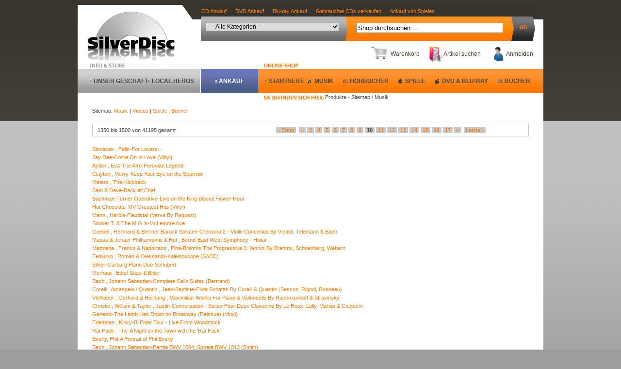

--- FILE ---
content_type: text/html; charset=UTF-8
request_url: https://www.secondhandcds.de/sitemap/produkte/musik/1350
body_size: 15560
content:
<!DOCTYPE html PUBLIC "-//W3C//DTD XHTML 1.0 Transitional//EN" "http://www.w3.org/TR/xhtml1/DTD/xhtml1-transitional.dtd">
<html xmlns="http://www.w3.org/1999/xhtml">
	<head>
    
     <script>
// Set to the same value as the web property used on the site
var gaProperty = 'UA-4705622-1';
// Disable tracking if the opt-out cookie exists.
var disableStr = 'ga-disable-' + gaProperty;
if (document.cookie.indexOf(disableStr + '=true') > -1) {
window[disableStr] = true;
}
// Opt-out function
function gaOptout() {
document.cookie = disableStr + '=true; expires=Thu, 31 Dec 2099 23:59:59 UTC; path=/';
window[disableStr] = true;
alert('Das Tracking durch Google Analytics wurde in Ihrem Browser für diese Website deaktiviert.');
}
</script>

<!-- Global site tag (gtag.js) - Google Analytics -->
<script async src="https://www.googletagmanager.com/gtag/js?id=UA-4705622-1"></script>
<script>
  window.dataLayer = window.dataLayer || [];
  function gtag(){dataLayer.push(arguments);}
  gtag('js', new Date());

  gtag('config', 'UA-4705622-1', { 'anonymize_ip': true });
</script> 
		<title></title>
		
		<base href="https://www.secondhandcds.de/" />
		<meta http-equiv="Content-Type" content="application/xhtml+xml; charset=utf-8" />
		<meta http-equiv="Content-Language" content="de" /> 
		<meta name="description" content="" />
		<meta name="robots" content="index,follow" />
		
		
		
		<link href="css/frontend_styles.css" rel="stylesheet" type="text/css" />  
		
		<link href="css/slv-ui/jquery-ui-1.8.custom.css" rel="stylesheet" type="text/css" />  
		
		
		
		<script type="text/javascript" src="js/jquery-1.4.2.min.js"></script>
		
		<script type="text/javascript" src="js/jquery-ui-1.8.custom.min.js"></script>
		
			
		<script type="text/javascript" src="https://apis.google.com/js/plusone.js">
			{lang: 'de'}
		</script>	
		<script type="text/javascript" src="js/functions.fe.js"></script>
		<script type="text/javascript">
			var kdt;
			var lastKeyPressCode;
			
			$(function() { 	
 				$('#sTerm').keydown(function(event) {
 					lastKeyPressCode = event.keyCode;
 					clearTimeout(kdt);
					kdt = setTimeout(onXChange, 500);
 				});
 				
			});
			
			function onXChange() {
 				ajaxCatSearch(lastKeyPressCode, 'https://www.secondhandcds.de/suche/ajax_cat'); 
 			}

		</script>
		
		
		
	</head>
	<body>
		<div id="mainContainer">
			<div id="header">
			
			<div id="ankauf-links" style="position:absolute; width:520px; height:24px; z-index:1; left:255px; top:5px; visibility: visible">
<a href="https://www.secondhandcds.de/ankauf/cd-ankauf.html" title="CD Ankauf"><font color="#FC8510">CD Ankauf</font></a>&nbsp; &nbsp; &nbsp;
<a href="https://www.secondhandcds.de/ankauf/dvd-ankauf.html" title="DVD Ankauf"><font color="#FC8510">DVD Ankauf</font></a>&nbsp; &nbsp; &nbsp;
<a href="https://www.secondhandcds.de/ankauf/blu-ray-ankauf.html" title="Blu-ray Ankauf"><font color="#FC8510">Blu-ray Ankauf</font></a>&nbsp; &nbsp; &nbsp;
<a href="https://www.secondhandcds.de/ankauf/gebrauchte-cds-verkaufen.html" title="Gebrauchte CDs verkaufen"><font color="#FC8510">Gebrauchte CDs verkaufen</font></a>&nbsp; &nbsp; &nbsp;
<a href="https://www.secondhandcds.de/ankauf/spiele-xbox-wii-ps3-games-ankauf-und-verkauf.html" title="Ankauf von Spielen"><font color="#FC8510">Ankauf von Spielen</font></a>
</div>	
			
				<div id="logo"><a href="https://www.secondhandcds.de" title="Verkauf von gebrauchten und neuer Musik, Filmen, Büchern und Spielen"><img src="images/logo.jpg" alt="Silver Disc" /></a></div>
				<div id="rHeader">
					<div id="searchbar">
						<form action="https://www.secondhandcds.de/suche/nach/interpret_titel" method="post">
							<select id="sCat" name="termcat">
								<option value="all">--- Alle Kategorien ---</option>
								<option class="parenSearchCat" value="maincat-3">Musik</option>
								 
																		<option value="subcat-Ambient">Ambient</option>
								 
																		<option value="subcat-Blues">Blues</option>
								 
																		<option value="subcat-Chansons">Chansons</option>
								 
																		<option value="subcat-Christmas">Christmas</option>
								 
																		<option value="subcat-Comedy-Kabarett">Comedy-Kabarett</option>
								 
																		<option value="subcat-Country">Country</option>
								 
																		<option value="subcat-Dance">Dance</option>
								 
																		<option value="subcat-DJ-Mix">DJ Mix</option>
								 
																		<option value="subcat-Drum-Bass">Drum &amp; Bass</option>
								 
																		<option value="subcat-Dub">Dub</option>
								 
																		<option value="subcat-Easy-Listening">Easy Listening</option>
								 
																		<option value="subcat-Elektro">Elektro</option>
								 
																		<option value="subcat-Funk">Funk</option>
								 
																		<option value="subcat-Geraeusche">Geräusche</option>
								 
																		<option value="subcat-House">House</option>
								 
																		<option value="subcat-Indie">Indie</option>
								 
																		<option value="subcat-Instrumental">Instrumental</option>
								 
																		<option value="subcat-Jazz">Jazz</option>
								 
																		<option value="subcat-Jungle">Jungle</option>
								 
																		<option value="subcat-Klassik">Klassik</option>
								 
																		<option value="subcat-Lounge-Downbeat">Lounge &amp; Downbeat</option>
								 
																		<option value="subcat-Meditation">Meditation</option>
								 
																		<option value="subcat-Metal">Metal</option>
								 
																		<option value="subcat-Musical">Musical</option>
								 
																		<option value="subcat-New-Age">New Age</option>
								 
																		<option value="subcat-Oldies">Oldies</option>
								 
																		<option value="subcat-Rap">Rap</option>
								 
																		<option value="subcat-Reggae">Reggae</option>
								 
																		<option value="subcat-Rock-Pop">Rock Pop</option>
								 
																		<option value="subcat-Sampler-00">Sampler 00</option>
								 
																		<option value="subcat-Sampler-01">Sampler 01</option>
								 
																		<option value="subcat-Sampler-02">Sampler 02</option>
								 
																		<option value="subcat-Sampler-03">Sampler 03</option>
								 
																		<option value="subcat-Sampler-04">Sampler 04</option>
								 
																		<option value="subcat-Sampler-05">Sampler 05</option>
								 
																		<option value="subcat-Sampler-07">Sampler 07</option>
								 
																		<option value="subcat-Sampler-08">Sampler 08</option>
								 
																		<option value="subcat-Sampler-09">Sampler 09</option>
								 
																		<option value="subcat-Sampler-10">Sampler 10</option>
								 
																		<option value="subcat-Sampler-60">Sampler 60</option>
								 
																		<option value="subcat-Sampler-70">Sampler 70</option>
								 
																		<option value="subcat-Sampler-80">Sampler 80</option>
								 
																		<option value="subcat-Sampler-88">Sampler 88</option>
								 
																		<option value="subcat-Sampler-90">Sampler 90</option>
								 
																		<option value="subcat-Sampler-91">Sampler 91</option>
								 
																		<option value="subcat-Sampler-92">Sampler 92</option>
								 
																		<option value="subcat-Sampler-94">Sampler 94</option>
								 
																		<option value="subcat-Sampler-96">Sampler 96</option>
								 
																		<option value="subcat-Sampler-97">Sampler 97</option>
								 
																		<option value="subcat-Sampler-99">Sampler 99</option>
								 
																		<option value="subcat-Schlager">Schlager</option>
								 
																		<option value="subcat-Ska">Ska</option>
								 
																		<option value="subcat-Soul">Soul</option>
								 
																		<option value="subcat-Soundtrack">Soundtrack</option>
								 
																		<option value="subcat-Techno">Techno</option>
								 
																		<option value="subcat-Trainer">Trainer</option>
								 
																		<option value="subcat-Trance">Trance</option>
								 
																		<option value="subcat-Trip-Hop">Trip Hop</option>
								 
																		<option value="subcat-Volksmusik">Volksmusik</option>
								 
																		<option value="subcat-World">World</option>
								 
																		<option value="subcat-World-Afrika">World - Afrika</option>
								 
																		<option value="subcat-World-Europa">World - Europa</option>
								 
																		<option value="subcat-World-Latino">World - Latino</option>
								 
																		<option value="subcat-World-Oriental">World - Oriental</option>
								 
																		<option value="subcat-World-Ostasien">World - Ostasien</option>
								 
																		<option value="subcat-World-Sonstiges">World - Sonstiges</option>
								 
																		<option value="subcat-World-Wide">World - Wide</option>
								 
																		<option value="subcat-Sampler-11">Sampler 11</option>
								 
																		<option value="subcat-Sampler-12">Sampler 12</option>
								 
																		<option value="subcat-Big-Beat">Big Beat</option>
								 
																		<option value="subcat-Hoerbuch">Hörbuch</option>
								 
																		<option value="subcat-Hoerspiel">Hörspiel</option>
								 
																		<option value="subcat-Kinderhoerbuecher">Kinderhörbücher</option>
								 
																		<option value="subcat-Kinderhoerspiel">Kinderhörspiel</option>
								 
																		<option value="subcat-Kindermusik">Kindermusik</option>
								 
																		<option value="subcat-Kuschelsampler">Kuschelsampler</option>
								 
																		<option value="subcat-Sampler-06">Sampler 06</option>
								 
																		<option value="subcat-Sampler-50">Sampler 50</option>
								 
																		<option value="subcat-Sampler">Sampler</option>
								 
																		<option value="subcat-Sampler-87">Sampler 87</option>
								 
																		<option value="subcat-Sampler-89">Sampler 89</option>
								 
																		<option value="subcat-Sampler-93">Sampler 93</option>
								 
																		<option value="subcat-Sampler-95">Sampler 95</option>
								 
																		<option value="subcat-Sampler-98">Sampler 98</option>
								 
																		<option value="subcat-Sampler-13">Sampler 13</option>
								 
																		<option value="subcat-Sampler-14">Sampler 14</option>
								 
																		<option value="subcat-Sampler-15">Sampler 15</option>
								 
																		<option value="subcat-Sampler-16">Sampler 16</option>
								 
																		<option value="subcat-Sampler-17">Sampler 17</option>
																
								<option class="parenSearchCat" value="maincat-2">Videospiele</option>
								 
																		<option value="subcat-3D-Shooter">3D Shooter</option>
								 
																		<option value="subcat-Action-Adventure">Action Adventure</option>
								 
																		<option value="subcat-Adventure">Adventure</option>
								 
																		<option value="subcat-Anwendung">Anwendung</option>
								 
																		<option value="subcat-Aufbauspiel">Aufbauspiel</option>
								 
																		<option value="subcat-Auto-Motorrad">Auto Motorrad</option>
								 
																		<option value="subcat-Beatem-Up">Beat'em Up</option>
								 
																		<option value="subcat-Denk-und-Kinder">Denk und Kinder</option>
								 
																		<option value="subcat-Fliegen">Fliegen</option>
								 
																		<option value="subcat-Jump-and-Run">Jump and Run</option>
								 
																		<option value="subcat-Karaoke">Karaoke</option>
								 
																		<option value="subcat-Rollenspiel">Rollenspiel</option>
								 
																		<option value="subcat-Simulation">Simulation</option>
								 
																		<option value="subcat-Sport">Sport</option>
								 
																		<option value="subcat-Strategie">Strategie</option>
								 
																		<option value="subcat-Taktik-Shooter">Taktik Shooter</option>
								 
																		<option value="subcat-Trainer">Trainer</option>
																
								<option class="parenSearchCat" value="maincat-4">DVD & Blu-ray</option>
								 
																		<option value="subcat-Abenteuer">Abenteuer</option>
								 
																		<option value="subcat-Action">Action</option>
								 
																		<option value="subcat-Anime">Anime</option>
								 
																		<option value="subcat-Bollywood">Bollywood</option>
								 
																		<option value="subcat-Doku">Doku</option>
								 
																		<option value="subcat-Drama">Drama</option>
								 
																		<option value="subcat-Eastern">Eastern</option>
								 
																		<option value="subcat-Erotik">Erotik</option>
								 
																		<option value="subcat-Heimatfilm">Heimatfilm</option>
								 
																		<option value="subcat-Historie">Historie</option>
								 
																		<option value="subcat-Horror">Horror</option>
								 
																		<option value="subcat-Kinderfilme">Kinderfilme</option>
								 
																		<option value="subcat-Klassiker">Klassiker</option>
								 
																		<option value="subcat-Komoedie">Komödie</option>
								 
																		<option value="subcat-Krieg">Krieg</option>
								 
																		<option value="subcat-Krimi">Krimi</option>
								 
																		<option value="subcat-Literaturverfilmung">Literaturverfilmung</option>
								 
																		<option value="subcat-Maerchen">Märchen</option>
								 
																		<option value="subcat-Musik-DVD">Musik DVD</option>
								 
																		<option value="subcat-Romantik">Romantik</option>
								 
																		<option value="subcat-Science-Fiction">Science Fiction</option>
								 
																		<option value="subcat-Serie">Serie</option>
								 
																		<option value="subcat-Sport">Sport</option>
								 
																		<option value="subcat-Thriller">Thriller</option>
								 
																		<option value="subcat-Trainer">Trainer</option>
								 
																		<option value="subcat-UMD">UMD</option>
								 
																		<option value="subcat-Vortrag">Vortrag</option>
								 
																		<option value="subcat-Western">Western</option>
								 
																		<option value="subcat-Zeichentrick">Zeichentrick</option>
								 
																		<option value="subcat-Anspruch">Anspruch</option>
								 
																		<option value="subcat-Blu-ray-Disc">Blu-ray Disc</option>
								 
																		<option value="subcat-Biografie">Biografie</option>
								 
																		<option value="subcat-Buehne">Bühne</option>
								 
																		<option value="subcat-Fantasy">Fantasy</option>
								 
																		<option value="subcat-Katastrophenfilm">Katastrophenfilm</option>
								 
																		<option value="subcat-Monumental">Monumental</option>
								 
																		<option value="subcat-Musical">Musical</option>
								 
																		<option value="subcat-Comicverfilmung">Comicverfilmung</option>
								 
																		<option value="subcat-Animation">Animation</option>
								 
																		<option value="subcat-Tanzfilm">Tanzfilm</option>
								 
																		<option value="subcat-Kinderserie">Kinderserie</option>
																
								<option class="parenSearchCat" value="maincat-7">Bücher</option>
								 
																		<option value="subcat-Buch">Buch</option>
								 
																		<option value="subcat-Buch-Bildband">Bildband</option>
								 
																		<option value="subcat-Buch-Biographie">Biographie</option>
								 
																		<option value="subcat-Buch-ComicHumor">Comic&amp;Humor</option>
								 
																		<option value="subcat-Buch-Computer">Computer</option>
								 
																		<option value="subcat-Buch-Esoterik">Esoterik</option>
								 
																		<option value="subcat-Buch-Fachbuch">Fachbuch</option>
								 
																		<option value="subcat-Buch-Fantasy">Fantasy</option>
								 
																		<option value="subcat-Buch-Hobby">Hobby</option>
								 
																		<option value="subcat-Buch-Kinderbuch">Kinderbuch</option>
								 
																		<option value="subcat-Buch-Kochen">Kochen</option>
								 
																		<option value="subcat-Buch-Krieg">Krieg</option>
								 
																		<option value="subcat-Buch-KrimiThriller">Krimi&amp;Thriller</option>
								 
																		<option value="subcat-Buch-KulturGeschichte">Kultur&amp;Geschichte</option>
								 
																		<option value="subcat-Buch-Lexikon">Lexikon</option>
								 
																		<option value="subcat-Buch-MedizinGesundheit">Medizin&amp;Gesundheit</option>
								 
																		<option value="subcat-Buch-MusikFilm">Musik&amp;Film</option>
								 
																		<option value="subcat-Buch-Naturwissenschaft">Naturwissenschaft</option>
								 
																		<option value="subcat-Buch-Politik">Politik</option>
								 
																		<option value="subcat-Buch-Ratgeber">Ratgeber</option>
								 
																		<option value="subcat-Buch-Reise">Reise</option>
								 
																		<option value="subcat-Buch-Religion">Religion</option>
								 
																		<option value="subcat-Buch-RomaneGedichte">Romane&amp;Gedichte</option>
								 
																		<option value="subcat-Buch-Schulbuch">Schulbuch</option>
								 
																		<option value="subcat-Buch-Science-Fiction">Science Fiction</option>
								 
																		<option value="subcat-Buch-Sprache">Sprache</option>
								 
																		<option value="subcat-Buch-Technik">Technik</option>
								 
																		<option value="subcat-Buch-Tiere">Tiere</option>
																
								
							</select>
							<input type="text" id="sTerm" name="term" autocomplete="off" value="Shop durchsuchen ..."/>
							<script type="text/javascript">
								$('#sTerm').toggleValue('Shop durchsuchen ...');
							</script>
							<input type="image" alt="Suchen"  class="sBtn" src="https://www.secondhandcds.de/images/dot.gif">
						</form>
						<div id="result_holder"></div>
					</div>
					
					<div id="metaNav">
												<a href="https://www.secondhandcds.de/account" class="login_icon" title="Zu Ihrem Kundenaccount">Anmelden</a>
												
						<a href="https://www.secondhandcds.de/suche" class="search_icon" title="Suche nach Interpret und Titel, Songtiel oder EAN">Artikel suchen</a>
						
												<a onclick="openModalCart('https://www.secondhandcds.de/');" class="cart_icon" title="Ihr Warenkorb" rel="nofollow"> Warenkorb</a>
						<div id="modal_cart">
							<div id="cart_holder"></div>
						</div>
						
					</div>
					
					<div id="followNav">
						Produkte - Sitemap / Musik
					</div>
					
					<div class="clear"></div>
					<div id="langSelect">
						<!-- <a href="https://www.secondhandcds.de/" title="deutsch"><img src="images/flag_de.png"></a><br>
						<a onclick="alert('Cooming soon!');" title="english"><img src="images/flag_en_deactive.png"></a><br>
						<a onclick="alert('En Breve');" title="espanol"><img src="images/flag_es_deactive.png"></a><br>
						<a onclick="alert('Bientôt');" title="français"><img src="images/flag_fr_deactive.png"></a><br>
						-->
					</div>
					
					
				</div>
			</div>
			
			<div id="navigation">
								<ul>
					<li class="first"><a href="https://www.silverdisc.de/wir-ueber-uns/" target="_slv" title="Wer ist Silver Disc">Unser Geschäft</a></li>
					<li class="second"><a href="https://www.silverdisc.de/lokale-musik/" target="_slv" title="Kuensteler bei uns aus dem Kiez">Local Heros</a></li>
					<li class="third"><a href="https://www.secondhandcds.de/ankauf" title="Online Ankauf von gebrauchten und neuen CD, DVD, Blu-ray und Spielen">Ankauf</a></li>
					
					<li class="fourth"><a href="https://www.secondhandcds.de/" title="">Startseite</a></li>
					
					<li class="dynamic music"><a href="https://www.secondhandcds.de/verkauf/musik" title="">Musik</a></li>
					<li class="dynamic audiobook"><a href="https://www.secondhandcds.de/verkauf/hoerbuecher" title="">Hörbücher</a></li>
					<li class="dynamic game"><a href="https://www.secondhandcds.de/verkauf/videospiele" title="">Spiele</a></li>
					<li class="dynamic video"><a href="https://www.secondhandcds.de/verkauf/video" title="">DVD & Blu-Ray</a></li>
					<li class="dynamic book"><a href="https://www.secondhandcds.de/verkauf/buecher" title="">Bücher</a></li>
				</ul>
			</div>

			<div class="outline-creator">		
				<div id="main" class="middle layout-1column">
					
															
					
Sitemap: 
<a href="https://www.secondhandcds.de/sitemap/produkte/musik" title="Musik CD">Musik</a> | 
<a href="https://www.secondhandcds.de/sitemap/produkte/video" title="Musik CD">Videos</a> |
<a href="https://www.secondhandcds.de/sitemap/produkte/videospiele" title="Musik CD">Spiele</a> |
<a href="https://www.secondhandcds.de/sitemap/produkte/buecher" title="Musik CD">Bücher</a>
<br/><br/>

<div id="pagination" class="ui-tabs-nav ui-helper-reset ui-helper-clearfix">
	<div class="left">
		1350 bis 1500 von 41195 gesamt
	</div>
	<div class="center" style="width: 67%;">
		<a href="https://www.secondhandcds.de/sitemap/produkte/musik/">&lsaquo; Erste</a>&nbsp;&nbsp;<a href="https://www.secondhandcds.de/sitemap/produkte/musik/1200">&lt;</a>&nbsp;<a href="https://www.secondhandcds.de/sitemap/produkte/musik/300">3</a>&nbsp;<a href="https://www.secondhandcds.de/sitemap/produkte/musik/450">4</a>&nbsp;<a href="https://www.secondhandcds.de/sitemap/produkte/musik/600">5</a>&nbsp;<a href="https://www.secondhandcds.de/sitemap/produkte/musik/750">6</a>&nbsp;<a href="https://www.secondhandcds.de/sitemap/produkte/musik/900">7</a>&nbsp;<a href="https://www.secondhandcds.de/sitemap/produkte/musik/1050">8</a>&nbsp;<a href="https://www.secondhandcds.de/sitemap/produkte/musik/1200">9</a>&nbsp;<strong>10</strong>&nbsp;<a href="https://www.secondhandcds.de/sitemap/produkte/musik/1500">11</a>&nbsp;<a href="https://www.secondhandcds.de/sitemap/produkte/musik/1650">12</a>&nbsp;<a href="https://www.secondhandcds.de/sitemap/produkte/musik/1800">13</a>&nbsp;<a href="https://www.secondhandcds.de/sitemap/produkte/musik/1950">14</a>&nbsp;<a href="https://www.secondhandcds.de/sitemap/produkte/musik/2100">15</a>&nbsp;<a href="https://www.secondhandcds.de/sitemap/produkte/musik/2250">16</a>&nbsp;<a href="https://www.secondhandcds.de/sitemap/produkte/musik/2400">17</a>&nbsp;<a href="https://www.secondhandcds.de/sitemap/produkte/musik/1500">&gt;</a>&nbsp;&nbsp;<a href="https://www.secondhandcds.de/sitemap/produkte/musik/41100">Letzte &rsaquo;</a>	</div>
	<div class="clear"></div>
</div><br/>
		<a href="https://www.secondhandcds.de/artikel/Slovacek-Felix-For-Lovers/961554/8596911178829" title="Slovacek , Felix-For Lovers...">Slovacek , Felix-For Lovers...</a><br/> 
	<!--
		<span class="replenishment r0">Auf Lager</span>
	-->
		<a href="https://www.secondhandcds.de/artikel/Jay-Dee-Come-On-In-Love-Vinyl/961550/7107316169940" title="Jay Dee-Come On In Love (Vinyl)">Jay Dee-Come On In Love (Vinyl)</a><br/> 
	<!--
		<span class="replenishment r0">Auf Lager</span>
	-->
		<a href="https://www.secondhandcds.de/artikel/Ayllon-Eva-The-Afro-Peruvian-Legend/961548/8712629430534" title="Ayllon , Eva-The Afro-Peruvian Legend">Ayllon , Eva-The Afro-Peruvian Legend</a><br/> 
	<!--
		<span class="replenishment r0">Auf Lager</span>
	-->
		<a href="https://www.secondhandcds.de/artikel/Clayton-Merry-Keep-Your-Eye-on-the-Sparrow/961547/4009910517826" title="Clayton , Merry-Keep Your Eye on the Sparrow">Clayton , Merry-Keep Your Eye on the Sparrow</a><br/> 
	<!--
		<span class="replenishment r0">Auf Lager</span>
	-->
		<a href="https://www.secondhandcds.de/artikel/Meters-The-Kickback/961541/0090771108128" title="Meters , The-Kickback">Meters , The-Kickback</a><br/> 
	<!--
		<span class="replenishment r0">Auf Lager</span>
	-->
		<a href="https://www.secondhandcds.de/artikel/Sam-Dave-Back-at-Cha/961540/5013929506022" title="Sam & Dave-Back at' Cha!">Sam & Dave-Back at' Cha!</a><br/> 
	<!--
		<span class="replenishment r0">Auf Lager</span>
	-->
		<a href="https://www.secondhandcds.de/artikel/Bachman-Turner-Overdrive-Live-on-the-King-Biscuit-Flower-Hour/961539/0605563701328" title="Bachman-Turner Overdrive-Live on the King Biscuit Flower Hour">Bachman-Turner Overdrive-Live on the King Biscuit Flower Hour</a><br/> 
	<!--
		<span class="replenishment r0">Auf Lager</span>
	-->
		<a href="https://www.secondhandcds.de/artikel/Hot-Chocolate-XIV-Greatest-Hits-Vinyl/961537/7091283702005" title="Hot Chocolate-XIV Greatest Hits (Vinyl)">Hot Chocolate-XIV Greatest Hits (Vinyl)</a><br/> 
	<!--
		<span class="replenishment r0">Auf Lager</span>
	-->
		<a href="https://www.secondhandcds.de/artikel/Mann-Herbie-Flautista-Verve-By-Request/961533/0731455744828" title="Mann , Herbie-Flautista! (Verve By Request)">Mann , Herbie-Flautista! (Verve By Request)</a><br/> 
	<!--
		<span class="replenishment r0">Auf Lager</span>
	-->
		<a href="https://www.secondhandcds.de/artikel/Booker-T.-The-M.G.s-McLemore-Ave/961532/0025218855228" title="Booker T. & The M.G.'s-McLemore Ave.">Booker T. & The M.G.'s-McLemore Ave.</a><br/> 
	<!--
		<span class="replenishment r0">Auf Lager</span>
	-->
		<a href="https://www.secondhandcds.de/artikel/Goebel-Reinhard-Berliner-Barock-Solisten-Cremona-2-Violin-Concertos-By-Vivaldi-Telemann-Bach/961457/0881488240528" title="Goebel , Reinhard & Berliner Barock Solisten-Cremona 2 - Violin Concertos By Vivaldi, Telemann & Bach">Goebel , Reinhard & Berliner Barock Solisten-Cremona 2 - Violin Concertos By Vivaldi, Telemann & Bach</a><br/> 
	<!--
		<span class="replenishment r0">Auf Lager</span>
	-->
		<a href="https://www.secondhandcds.de/artikel/Masaa-Jenaer-Philharmonie-Ruf-Bernd-East-West-Symphony-Hiwar/961454/4260213917045" title="Masaa & Jenaer Philharmonie & Ruf , Bernd-East West Symphony - Hiwar">Masaa & Jenaer Philharmonie & Ruf , Bernd-East West Symphony - Hiwar</a><br/> 
	<!--
		<span class="replenishment r0">Auf Lager</span>
	-->
		<a href="https://www.secondhandcds.de/artikel/Mezzena-Franco-Napolitano-Pina-Brahms-The-Progressive-3-Works-By-Brahms-Schoenberg-Webern/961450/0810042704855" title="Mezzena , Franco & Napolitano , Pina-Brahms The Progressive 3: Works By Brahms, Schoenberg, Webern">Mezzena , Franco & Napolitano , Pina-Brahms The Progressive 3: Works By Brahms, Schoenberg, Webern</a><br/> 
	<!--
		<span class="replenishment r0">Auf Lager</span>
	-->
		<a href="https://www.secondhandcds.de/artikel/Fediurko-Roman-Oleksandr-Kaleidoscope-SACD/961449/4260052387573" title="Fediurko , Roman & Oleksandr-Kaleidoscope (SACD)">Fediurko , Roman & Oleksandr-Kaleidoscope (SACD)</a><br/> 
	<!--
		<span class="replenishment r0">Auf Lager</span>
	-->
		<a href="https://www.secondhandcds.de/artikel/Silver-Garburg-Piano-Duo-Schubert/961446/0885470030142" title="Silver-Garburg Piano Duo-Schubert">Silver-Garburg Piano Duo-Schubert</a><br/> 
	<!--
		<span class="replenishment r0">Auf Lager</span>
	-->
		<a href="https://www.secondhandcds.de/artikel/Merhaut-Ethel-Suess-Bitter/961442/0194397539325" title="Merhaut , Ethel-Süss & Bitter">Merhaut , Ethel-Süss & Bitter</a><br/> 
	<!--
		<span class="replenishment r0">Auf Lager</span>
	-->
		<a href="https://www.secondhandcds.de/artikel/Bach-Johann-Sebastian-Complete-Cello-Suites-Bertrand/961436/3149020938300" title="Bach , Johann Sebastian-Complete Cello Suites (Bertrand)">Bach , Johann Sebastian-Complete Cello Suites (Bertrand)</a><br/> 
	<!--
		<span class="replenishment r0">Auf Lager</span>
	-->
		<a href="https://www.secondhandcds.de/artikel/Corelli-Arcangelo-Quentin-Jean-Baptiste-Flute-Sonatas-By-Corelli-Quentin-Besson-Rignol-Rondeau/961432/3701624510223" title="Corelli , Arcangelo / Quentin , Jean-Baptiste-Flute Sonatas By Corelli & Quentin (Besson, Rignol, Rondeau)">Corelli , Arcangelo / Quentin , Jean-Baptiste-Flute Sonatas By Corelli & Quentin (Besson, Rignol, Rondeau)</a><br/> 
	<!--
		<span class="replenishment r0">Auf Lager</span>
	-->
		<a href="https://www.secondhandcds.de/artikel/Vielhaber-Gerhard-Hornung-Maximilian-Works-For-Piano-Violoncello-By-Rachmaninoff-Stravinsky/961426/4260113461143" title="Vielhaber , Gerhard & Hornung , Maximilian-Works For Piano & Violoncello By Rachmaninoff & Stravinsky">Vielhaber , Gerhard & Hornung , Maximilian-Works For Piano & Violoncello By Rachmaninoff & Stravinsky</a><br/> 
	<!--
		<span class="replenishment r0">Auf Lager</span>
	-->
		<a href="https://www.secondhandcds.de/artikel/Christie-William-Taylor-Justin-Conversation-Suites-Pour-Deux-Clavecins-By-Le-Roux-Lully-Marias-Couperin/961425/3149020950913" title="Christie , William & Taylor , Justin-Conversation - Suites Pour Deux Clavecins By Le Roux, Lully, Marias & Couperin">Christie , William & Taylor , Justin-Conversation - Suites Pour Deux Clavecins By Le Roux, Lully, Marias & Couperin</a><br/> 
	<!--
		<span class="replenishment r0">Auf Lager</span>
	-->
		<a href="https://www.secondhandcds.de/artikel/Genesis-The-Lamb-Lies-Down-on-Broadway-Reissue-Vinyl/961371/0603497896196" title="Genesis-The Lamb Lies Down on Broadway (Reissue) (Vinyl)">Genesis-The Lamb Lies Down on Broadway (Reissue) (Vinyl)</a><br/> 
	<!--
		<span class="replenishment r0">Auf Lager</span>
	-->
		<a href="https://www.secondhandcds.de/artikel/Friedman-Kinky-Bi-Polar-Tour-Live-From-Woodstock/961363/8713762130077" title="Friedman , Kinky-Bi Polar Tour - Live From Woodstock">Friedman , Kinky-Bi Polar Tour - Live From Woodstock</a><br/> 
	<!--
		<span class="replenishment r0">Auf Lager</span>
	-->
		<a href="https://www.secondhandcds.de/artikel/Rat-Pack-The-A-Night-on-the-Town-with-the-Rat-Pack/961326/5014797295230" title="Rat Pack , The-A Night on the Town with the 'Rat Pack'">Rat Pack , The-A Night on the Town with the 'Rat Pack'</a><br/> 
	<!--
		<span class="replenishment r0">Auf Lager</span>
	-->
		<a href="https://www.secondhandcds.de/artikel/Everly-Phil-A-Portrait-of-Phil-Everly/961325/4010946708522" title="Everly, Phil-A Portrait of Phil Everly">Everly, Phil-A Portrait of Phil Everly</a><br/> 
	<!--
		<span class="replenishment r0">Auf Lager</span>
	-->
		<a href="https://www.secondhandcds.de/artikel/Bach-Johann-Sebastian-Partita-BWV-1004-Sonata-BWV-1013-Smith/961324/0054727745126" title="Bach , Johann Sebastian-Partita BWV 1004, Sonata BWV 1013 (Smith)">Bach , Johann Sebastian-Partita BWV 1004, Sonata BWV 1013 (Smith)</a><br/> 
	<!--
		<span class="replenishment r0">Auf Lager</span>
	-->
		<a href="https://www.secondhandcds.de/artikel/Baker-Arthur-Merge-With-The-Backbeat-Disciples-Vinyl/961318/0082839526210" title="Baker , Arthur-Merge (With The Backbeat Disciples) (Vinyl)">Baker , Arthur-Merge (With The Backbeat Disciples) (Vinyl)</a><br/> 
	<!--
		<span class="replenishment r0">Auf Lager</span>
	-->
		<a href="https://www.secondhandcds.de/artikel/Guess-Who-The-Power-In-The-Music-Vinyl/961300/7110866498941" title="Guess Who , The-Power In The Music (Vinyl)">Guess Who , The-Power In The Music (Vinyl)</a><br/> 
	<!--
		<span class="replenishment r0">Auf Lager</span>
	-->
		<a href="https://www.secondhandcds.de/artikel/Streisand-Barbra-Guilty-Vinyl/961295/5053199104696" title="Streisand , Barbra-Guilty (Vinyl)">Streisand , Barbra-Guilty (Vinyl)</a><br/> 
	<!--
		<span class="replenishment r0">Auf Lager</span>
	-->
		<a href="https://www.secondhandcds.de/artikel/Beastie-Boys-Intergalactic-Maxi/961229/0724388585620" title="Beastie Boys-Intergalactic (Maxi)">Beastie Boys-Intergalactic (Maxi)</a><br/> 
	<!--
		<span class="replenishment r0">Auf Lager</span>
	-->
		<a href="https://www.secondhandcds.de/artikel/JoBoxers-Like-Gangbusters-Vinyl/961227/0035627000119" title="JoBoxers-Like Gangbusters (Vinyl)">JoBoxers-Like Gangbusters (Vinyl)</a><br/> 
	<!--
		<span class="replenishment r0">Auf Lager</span>
	-->
		<a href="https://www.secondhandcds.de/artikel/Kah-Hubert-Meine-Hoehepunkte-Vinyl/961221/5053200898071" title="Kah , Hubert-Meine Höhepunkte (Vinyl)">Kah , Hubert-Meine Höhepunkte (Vinyl)</a><br/> 
	<!--
		<span class="replenishment r0">Auf Lager</span>
	-->
		<a href="https://www.secondhandcds.de/artikel/Player-1-Space-Invaders-bw-A-Menacig-Glow-In-The-Sky-12-Maxi-Vinyl/961220/5053200949940" title="Player [1]-Space Invaders b/w A Menacig Glow In The Sky (12'') (Maxi) (Vinyl)">Player [1]-Space Invaders b/w A Menacig Glow In The Sky (12'') (Maxi) (Vinyl)</a><br/> 
	<!--
		<span class="replenishment r0">Auf Lager</span>
	-->
		<a href="https://www.secondhandcds.de/artikel/Safri-Duo-Played-a-Live-The-Bongo-Song-Maxi/961211/0601215860726" title="Safri Duo-Played-a-Live (The Bongo Song) (Maxi)">Safri Duo-Played-a-Live (The Bongo Song) (Maxi)</a><br/> 
	<!--
		<span class="replenishment r0">Auf Lager</span>
	-->
		<a href="https://www.secondhandcds.de/artikel/Genesis-The-Lamb-Lies-Down-On-Broadway-Remastered-Reissue/961204/0603497896004" title="Genesis-The Lamb Lies Down On Broadway (Remastered) (Reissue)">Genesis-The Lamb Lies Down On Broadway (Remastered) (Reissue)</a><br/> 
	<!--
		<span class="replenishment r0">Auf Lager</span>
	-->
		<a href="https://www.secondhandcds.de/artikel/Tyler-Bonnie-All-in-One-Voice/961174/0639842565820" title="Tyler , Bonnie-All in One Voice">Tyler , Bonnie-All in One Voice</a><br/> 
	<!--
		<span class="replenishment r0">Auf Lager</span>
	-->
		<a href="https://www.secondhandcds.de/artikel/Moody-Blues-The-Seventh-Sojourn-Vinyl/961089/5053199686710" title="Moody Blues , The-Seventh Sojourn (Vinyl)">Moody Blues , The-Seventh Sojourn (Vinyl)</a><br/> 
	<!--
		<span class="replenishment r0">Auf Lager</span>
	-->
		<a href="https://www.secondhandcds.de/artikel/Oslo-Kammerakademie-Mozart-For-Wind-Octet/961077/7090020181639" title="Oslo Kammerakademie-Mozart For Wind Octet">Oslo Kammerakademie-Mozart For Wind Octet</a><br/> 
	<!--
		<span class="replenishment r0">Auf Lager</span>
	-->
		<a href="https://www.secondhandcds.de/artikel/Suave-Nico-Vergesslich-2x12-Maxi-Vinyl/961074/4018939103620" title="Suave , Nico-Vergesslich (2x12'') (Maxi) (Vinyl)">Suave , Nico-Vergesslich (2x12'') (Maxi) (Vinyl)</a><br/> 
	<!--
		<span class="replenishment r0">Auf Lager</span>
	-->
		<a href="https://www.secondhandcds.de/artikel/Springfield-Rick-Hard-To-Hold-Vinyl/961072/0035628493514" title="Springfield , Rick-Hard To Hold (Vinyl)">Springfield , Rick-Hard To Hold (Vinyl)</a><br/> 
	<!--
		<span class="replenishment r0">Auf Lager</span>
	-->
		<a href="https://www.secondhandcds.de/artikel/Cash-Johnny-The-Great-Johnny-Cash-Vinyl/961051/5052795052257" title="Cash , Johnny-The Great Johnny Cash (Vinyl)">Cash , Johnny-The Great Johnny Cash (Vinyl)</a><br/> 
	<!--
		<span class="replenishment r0">Auf Lager</span>
	-->
		<a href="https://www.secondhandcds.de/artikel/Gorillaz-Tomorrow-Comes-Today-Limited-Edition-White-Blue-Vinyl/961042/5021732717696" title="Gorillaz-Tomorrow Comes Today (Limited Edition) (White & Blue) (Vinyl)">Gorillaz-Tomorrow Comes Today (Limited Edition) (White & Blue) (Vinyl)</a><br/> 
	<!--
		<span class="replenishment r0">Auf Lager</span>
	-->
		<a href="https://www.secondhandcds.de/artikel/Cure-The-Mixes-of-A-Lost-World-Vinyl/961041/0602475864479" title="Cure , The-Mixes of A Lost World (Vinyl)">Cure , The-Mixes of A Lost World (Vinyl)</a><br/> 
	<!--
		<span class="replenishment r0">Auf Lager</span>
	-->
		<a href="https://www.secondhandcds.de/artikel/Clifford-Mataya-Star-Fell-From-Heaven-Vinyl/961037/7110862789234" title="Clifford , Mataya-Star Fell From Heaven (Vinyl)">Clifford , Mataya-Star Fell From Heaven (Vinyl)</a><br/> 
	<!--
		<span class="replenishment r0">Auf Lager</span>
	-->
		<a href="https://www.secondhandcds.de/artikel/Shostakovich-Dmitri-Symphony-No.-8-Three-Satires-Rozhdestvensky/961036/0090204106431" title="Shostakovich , Dmitri-Symphony No. 8 / Three Satires (Rozhdestvensky)">Shostakovich , Dmitri-Symphony No. 8 / Three Satires (Rozhdestvensky)</a><br/> 
	<!--
		<span class="replenishment r0">Auf Lager</span>
	-->
		<a href="https://www.secondhandcds.de/artikel/Rimsky-Korsakoff-Nikolai-Le-Coq-DOr-Der-goldene-Hahn-Korolyoff-Yelnikoff-Polyakoff-Pischayeff-Polyakova-Kadinskaya-Kleschova-Kovalyoff-Akouloff/961035/3421710425742" title="Rimsky-Korsakoff , Nikolai-Le Coq D'Or (Der goldene Hahn) (Korolyoff, Yelnikoff, Polyakoff, Pischayeff, Polyakova, Kadinskaya, Kleschova, Kovalyoff, Akouloff)">Rimsky-Korsakoff , Nikolai-Le Coq D'Or (Der goldene Hahn) (Korolyoff, Yelnikoff, Polyakoff, Pischayeff, Polyakova, Kadinskaya, Kleschova, Kovalyoff, Akouloff)</a><br/> 
	<!--
		<span class="replenishment r0">Auf Lager</span>
	-->
		<a href="https://www.secondhandcds.de/artikel/Brahms-Johannes-Symphony-No.-2-In-D-Major-Symphony-No.-4-In-E-Minor-Mengelberg/961033/0809274266224" title="Brahms , Johannes-Symphony No. 2 In D Major / Symphony No. 4 In E Minor (Mengelberg)">Brahms , Johannes-Symphony No. 2 In D Major / Symphony No. 4 In E Minor (Mengelberg)</a><br/> 
	<!--
		<span class="replenishment r0">Auf Lager</span>
	-->
		<a href="https://www.secondhandcds.de/artikel/Shostakovich-Dmitri-Symphonies-6-9-Oslo-Philharmonic-Orchestra-Jansons/961032/0077775433920" title="Shostakovich , Dmitri-Symphonies 6 & 9 (Oslo Philharmonic Orchestra, Jansons)">Shostakovich , Dmitri-Symphonies 6 & 9 (Oslo Philharmonic Orchestra, Jansons)</a><br/> 
	<!--
		<span class="replenishment r0">Auf Lager</span>
	-->
		<a href="https://www.secondhandcds.de/artikel/Mussorgsky-Modest-Claudio-Abbado-Conducts-Mussorgsky-Orchestral-Works-Abbado-LSOC/961031/0090266135424" title="Mussorgsky , Modest-Claudio Abbado Conducts Mussorgsky: Orchestral Works (Abbado, LSO&C)">Mussorgsky , Modest-Claudio Abbado Conducts Mussorgsky: Orchestral Works (Abbado, LSO&C)</a><br/> 
	<!--
		<span class="replenishment r0">Auf Lager</span>
	-->
		<a href="https://www.secondhandcds.de/artikel/Beethoven-Ludwig-van-Piano-Concerto-No.-5-Emperor-Piano-Sonata-Op.-101-Casadesus-Rosebaud/961030/0028942610620" title="Beethoven , Ludwig van-Piano Concerto No. 5 'Emperor' / Piano Sonata, Op. 101 (Casadesus, Rosebaud)">Beethoven , Ludwig van-Piano Concerto No. 5 'Emperor' / Piano Sonata, Op. 101 (Casadesus, Rosebaud)</a><br/> 
	<!--
		<span class="replenishment r0">Auf Lager</span>
	-->
		<a href="https://www.secondhandcds.de/artikel/Mozart-Wolfgang-Amadeus-Le-Nozze-Di-Figaro-Schwarzkopf-Seefried-Jurinac-Kunz-London-Karajan/961029/0077776963921" title="Mozart , Wolfgang Amadeus-Le Nozze Di Figaro (Schwarzkopf, Seefried, Jurinac, Kunz, London, Karajan)">Mozart , Wolfgang Amadeus-Le Nozze Di Figaro (Schwarzkopf, Seefried, Jurinac, Kunz, London, Karajan)</a><br/> 
	<!--
		<span class="replenishment r0">Auf Lager</span>
	-->
		<a href="https://www.secondhandcds.de/artikel/Mozart-Wolfgang-Amadeus-Idomeneo-Kmentt-Gruemmer-Lorengar-Haefliger-Fricsay/961028/0028944766226" title="Mozart , Wolfgang Amadeus-Idomeneo (Kmentt, Grümmer, Lorengar, Haefliger, Fricsay)">Mozart , Wolfgang Amadeus-Idomeneo (Kmentt, Grümmer, Lorengar, Haefliger, Fricsay)</a><br/> 
	<!--
		<span class="replenishment r0">Auf Lager</span>
	-->
		<a href="https://www.secondhandcds.de/artikel/Beethoven-Ludwig-van-Richard-Strauss-Conducts-Beethoven-Symphonies-5-7-The-Berlin-State-Opera-Orchestra/961026/0099923711520" title="Beethoven , Ludwig van-Richard Strauss Conducts Beethoven: Symphonies 5 & 7 (The Berlin State Opera Orchestra)">Beethoven , Ludwig van-Richard Strauss Conducts Beethoven: Symphonies 5 & 7 (The Berlin State Opera Orchestra)</a><br/> 
	<!--
		<span class="replenishment r0">Auf Lager</span>
	-->
		<a href="https://www.secondhandcds.de/artikel/Park-Patrick-Loneliness-Knows-My-Name/960975/0720616237620" title="Park , Patrick-Loneliness Knows My Name">Park , Patrick-Loneliness Knows My Name</a><br/> 
	<!--
		<span class="replenishment r0">Auf Lager</span>
	-->
		<a href="https://www.secondhandcds.de/artikel/Park-Patrick-Come-What-Will/960973/0655037092827" title="Park, Patrick-Come What Will">Park, Patrick-Come What Will</a><br/> 
	<!--
		<span class="replenishment r0">Auf Lager</span>
	-->
		<a href="https://www.secondhandcds.de/artikel/Hattie-St-John-Jazz-Quartet-Too-Much-Talent/960970/4260095741837" title="Hattie St John Jazz Quartet-Too Much Talent">Hattie St John Jazz Quartet-Too Much Talent</a><br/> 
	<!--
		<span class="replenishment r0">Auf Lager</span>
	-->
		<a href="https://www.secondhandcds.de/artikel/Park-Patrick-Under-the-Unminding-Skies/960968/0709363697420" title="Park , Patrick-Under the Unminding Skies">Park , Patrick-Under the Unminding Skies</a><br/> 
	<!--
		<span class="replenishment r0">Auf Lager</span>
	-->
		<a href="https://www.secondhandcds.de/artikel/Streetheart-Action-The-Best-of/960967/0090317342726" title="Streetheart-Action - The Best of">Streetheart-Action - The Best of</a><br/> 
	<!--
		<span class="replenishment r0">Auf Lager</span>
	-->
		<a href="https://www.secondhandcds.de/artikel/Skunk-Anansie-Paranoid-Sunburnt/960962/5016958026127" title="Skunk Anansie-Paranoid & Sunburnt">Skunk Anansie-Paranoid & Sunburnt</a><br/> 
	<!--
		<span class="replenishment r0">Auf Lager</span>
	-->
		<a href="https://www.secondhandcds.de/artikel/Bowie-David-Diamond-Dogs-2016-Remastered/960949/0190295990411" title="Bowie , David-Diamond Dogs (2016 Remastered)">Bowie , David-Diamond Dogs (2016 Remastered)</a><br/> 
	<!--
		<span class="replenishment r0">Auf Lager</span>
	-->
		<a href="https://www.secondhandcds.de/artikel/MacLeod-Doug-Break-the-Chain/960948/0030911114121" title="MacLeod , Doug-Break the Chain">MacLeod , Doug-Break the Chain</a><br/> 
	<!--
		<span class="replenishment r0">Auf Lager</span>
	-->
		<a href="https://www.secondhandcds.de/artikel/Tillman-J.-Minor-Works/960946/3298490210987" title="Tillman , J.-Minor Works">Tillman , J.-Minor Works</a><br/> 
	<!--
		<span class="replenishment r0">Auf Lager</span>
	-->
		<a href="https://www.secondhandcds.de/artikel/Tindersticks-Simple-Pleasure-Remastered/960941/0766487713740" title="Tindersticks-Simple Pleasure (Remastered)">Tindersticks-Simple Pleasure (Remastered)</a><br/> 
	<!--
		<span class="replenishment r0">Auf Lager</span>
	-->
		<a href="https://www.secondhandcds.de/artikel/Mana-Revolucion-de-amor/960925/5050466463524" title="Mana-Revolucion de amor">Mana-Revolucion de amor</a><br/> 
	<!--
		<span class="replenishment r0">Auf Lager</span>
	-->
		<a href="https://www.secondhandcds.de/artikel/Staples-Stuart-A.-Lucky-Dog-Recordings-03-04/960854/0607618024222" title="Staples , Stuart A.-Lucky Dog Recordings 03 - 04">Staples , Stuart A.-Lucky Dog Recordings 03 - 04</a><br/> 
	<!--
		<span class="replenishment r0">Auf Lager</span>
	-->
		<a href="https://www.secondhandcds.de/artikel/Hall-Daryl-Oates-John-The-very-Best-of/960847/0078636931920" title="Hall , Daryl & Oates , John-The very Best of">Hall , Daryl & Oates , John-The very Best of</a><br/> 
	<!--
		<span class="replenishment r0">Auf Lager</span>
	-->
		<a href="https://www.secondhandcds.de/artikel/Freundeskreis-Esperanto-Maxi/960842/5099766710310" title="Freundeskreis-Esperanto (Maxi)">Freundeskreis-Esperanto (Maxi)</a><br/> 
	<!--
		<span class="replenishment r0">Auf Lager</span>
	-->
		<a href="https://www.secondhandcds.de/artikel/Shakatak-The-Collection/960819/0731455202021" title="Shakatak-The Collection">Shakatak-The Collection</a><br/> 
	<!--
		<span class="replenishment r0">Auf Lager</span>
	-->
		<a href="https://www.secondhandcds.de/artikel/Maria-Tania-Outrageous/960818/4003099853621" title="Maria , Tania-Outrageous">Maria , Tania-Outrageous</a><br/> 
	<!--
		<span class="replenishment r0">Auf Lager</span>
	-->
		<a href="https://www.secondhandcds.de/artikel/Pradera-Maria-Dolores-Canciones-Espanolas/960807/0743214502228" title="Pradera , Maria Dolores-Canciones Espanolas">Pradera , Maria Dolores-Canciones Espanolas</a><br/> 
	<!--
		<span class="replenishment r0">Auf Lager</span>
	-->
		<a href="https://www.secondhandcds.de/artikel/Armstrong-Louis-The-very-Best-of/960806/0602478420726" title="Armstrong , Louis-The very Best of">Armstrong , Louis-The very Best of</a><br/> 
	<!--
		<span class="replenishment r0">Auf Lager</span>
	-->
		<a href="https://www.secondhandcds.de/artikel/Garden-of-Delight-The-High-Empress/960805/0718751693326" title="Garden of Delight , The-High Empress">Garden of Delight , The-High Empress</a><br/> 
	<!--
		<span class="replenishment r0">Auf Lager</span>
	-->
		<a href="https://www.secondhandcds.de/artikel/Motoerhead-o.-Titel-Limited-50th-Anniversary-Edition-Vinyl/960799/0029667025911" title="Motörhead-o. Titel (Limited 50th Anniversary Edition) (Vinyl)">Motörhead-o. Titel (Limited 50th Anniversary Edition) (Vinyl)</a><br/> 
	<!--
		<span class="replenishment r0">Auf Lager</span>
	-->
		<a href="https://www.secondhandcds.de/artikel/Alphonse-Mouzon-Band-Back-to-Jazz/960765/4003094500124" title="Alphonse Mouzon Band-Back to Jazz">Alphonse Mouzon Band-Back to Jazz</a><br/> 
	<!--
		<span class="replenishment r0">Auf Lager</span>
	-->
		<a href="https://www.secondhandcds.de/artikel/Richman-Jonathan-and-The-Modern-Lovers-Rock-n-Roll-With-the-Modern-Lovers/960764/0766487146548" title="Richman , Jonathan and The Modern Lovers-Rock 'n' Roll With the Modern Lovers">Richman , Jonathan and The Modern Lovers-Rock 'n' Roll With the Modern Lovers</a><br/> 
	<!--
		<span class="replenishment r0">Auf Lager</span>
	-->
		<a href="https://www.secondhandcds.de/artikel/Sudden-Nikki-The-Truth-Doesnt-Matter/960763/8033267650031" title="Sudden , Nikki-The Truth Doesn't Matter">Sudden , Nikki-The Truth Doesn't Matter</a><br/> 
	<!--
		<span class="replenishment r0">Auf Lager</span>
	-->
		<a href="https://www.secondhandcds.de/artikel/McRae-Carmen-Carmen-Sings-Monk-Bluebird-First-Editions/960754/0886974903826" title="McRae , Carmen-Carmen Sings Monk (Bluebird First Editions)">McRae , Carmen-Carmen Sings Monk (Bluebird First Editions)</a><br/> 
	<!--
		<span class="replenishment r0">Auf Lager</span>
	-->
		<a href="https://www.secondhandcds.de/artikel/Troup-Bobby-Sings-Troup-Mercer-and-More/960751/0604988064827" title="Troup , Bobby-Sings Troup, Mercer and More">Troup , Bobby-Sings Troup, Mercer and More</a><br/> 
	<!--
		<span class="replenishment r0">Auf Lager</span>
	-->
		<a href="https://www.secondhandcds.de/artikel/Mahogany-Kevin-Another-Time-Another-Place/960749/0093624669920" title="Mahogany , Kevin-Another Time, Another Place">Mahogany , Kevin-Another Time, Another Place</a><br/> 
	<!--
		<span class="replenishment r0">Auf Lager</span>
	-->
		<a href="https://www.secondhandcds.de/artikel/Pesci-Joe-Still-Singing/960747/4050538335804" title="Pesci , Joe -Still Singing">Pesci , Joe -Still Singing</a><br/> 
	<!--
		<span class="replenishment r0">Auf Lager</span>
	-->
		<a href="https://www.secondhandcds.de/artikel/Henley-Don-Inside-Job/960740/0603497826773" title="Henley , Don-Inside Job">Henley , Don-Inside Job</a><br/> 
	<!--
		<span class="replenishment r0">Auf Lager</span>
	-->
		<a href="https://www.secondhandcds.de/artikel/Fitzek-Sebastian-Playlist-gelesen-von-Simon-Jaeger-mp3-CD/960739/9783839816394" title="Fitzek, Sebastian-Playlist (gelesen von Simon Jäger) (mp3 CD)">Fitzek, Sebastian-Playlist (gelesen von Simon Jäger) (mp3 CD)</a><br/> 
	<!--
		<span class="replenishment r0">Auf Lager</span>
	-->
		<a href="https://www.secondhandcds.de/artikel/Zeitloop-Weihnachten-in-der-Sahara/960690/4041727507904" title="Zeitloop-Weihnachten in der Sahara">Zeitloop-Weihnachten in der Sahara</a><br/> 
	<!--
		<span class="replenishment r0">Auf Lager</span>
	-->
		<a href="https://www.secondhandcds.de/artikel/Wind-Martin-Mays-Bill-Copeland-Keith-Gone-with-the-Wind/960668/5411704051161" title="Wind , Martin / Mays , Bill / Copeland , Keith-Gone with the Wind">Wind , Martin / Mays , Bill / Copeland , Keith-Gone with the Wind</a><br/> 
	<!--
		<span class="replenishment r0">Auf Lager</span>
	-->
		<a href="https://www.secondhandcds.de/artikel/Wind-Martin-Family/960667/0608917315622" title="Wind , Martin-Family">Wind , Martin-Family</a><br/> 
	<!--
		<span class="replenishment r0">Auf Lager</span>
	-->
		<a href="https://www.secondhandcds.de/artikel/Metheny-Pat-Imaginary-Day/960650/0093624677321" title="Metheny , Pat-Imaginary Day">Metheny , Pat-Imaginary Day</a><br/> 
	<!--
		<span class="replenishment r0">Auf Lager</span>
	-->
		<a href="https://www.secondhandcds.de/artikel/Eureka-Silverware-The-Best-Of-Eureka-1997-2010/960648/4050486034293" title="Eureka-Silverware - The Best Of Eureka 1997-2010">Eureka-Silverware - The Best Of Eureka 1997-2010</a><br/> 
	<!--
		<span class="replenishment r0">Auf Lager</span>
	-->
		<a href="https://www.secondhandcds.de/artikel/Jackson-Mahalia-The-Best-of/960637/0074646691120" title="Jackson , Mahalia-The Best of">Jackson , Mahalia-The Best of</a><br/> 
	<!--
		<span class="replenishment r0">Auf Lager</span>
	-->
		<a href="https://www.secondhandcds.de/artikel/Fuchs-Helmut-Zhang-Sowa-Lilly-Von-Wien-nach-Dresden/960636/4003913126856" title="Fuchs , Helmut & Zhang-Sowa , Lilly-Von Wien nach Dresden">Fuchs , Helmut & Zhang-Sowa , Lilly-Von Wien nach Dresden</a><br/> 
	<!--
		<span class="replenishment r0">Auf Lager</span>
	-->
		<a href="https://www.secondhandcds.de/artikel/Sampler-Giants-of-Jazz-Jazz-Singers/960635/0079504172872" title="Sampler-Giants of Jazz - Jazz Singers">Sampler-Giants of Jazz - Jazz Singers</a><br/> 
	<!--
		<span class="replenishment r0">Auf Lager</span>
	-->
		<a href="https://www.secondhandcds.de/artikel/Mina-Olio/960633/0632427362425" title="Mina-Olio">Mina-Olio</a><br/> 
	<!--
		<span class="replenishment r0">Auf Lager</span>
	-->
		<a href="https://www.secondhandcds.de/artikel/Creedence-Clearwater-Revival-Star-Gold-Vinyl/960632/1993560266520" title="Creedence Clearwater Revival-Star Gold (Vinyl)">Creedence Clearwater Revival-Star Gold (Vinyl)</a><br/> 
	<!--
		<span class="replenishment r0">Auf Lager</span>
	-->
		<a href="https://www.secondhandcds.de/artikel/Cale-John-Paris-1919-Remastered/960629/0887830013925" title="Cale , John-Paris 1919 (Remastered)">Cale , John-Paris 1919 (Remastered)</a><br/> 
	<!--
		<span class="replenishment r0">Auf Lager</span>
	-->
		<a href="https://www.secondhandcds.de/artikel/Little-Simz-Lotus-Vinyl/960614/5056167180982" title="Little Simz-Lotus (Vinyl)">Little Simz-Lotus (Vinyl)</a><br/> 
	<!--
		<span class="replenishment r0">Auf Lager</span>
	-->
		<a href="https://www.secondhandcds.de/artikel/Pink-Floyd-The-Wall-Remastered-Reissue-Vinyl/960613/0888751842816" title="Pink Floyd-The Wall (Remastered) (Reissue) (Vinyl)">Pink Floyd-The Wall (Remastered) (Reissue) (Vinyl)</a><br/> 
	<!--
		<span class="replenishment r0">Auf Lager</span>
	-->
		<a href="https://www.secondhandcds.de/artikel/Kennedy-Sophia-Squeeze-Me-Vinyl/960605/4250506851347" title="Kennedy , Sophia-Squeeze Me (Vinyl)">Kennedy , Sophia-Squeeze Me (Vinyl)</a><br/> 
	<!--
		<span class="replenishment r0">Auf Lager</span>
	-->
		<a href="https://www.secondhandcds.de/artikel/Mina-Canarino-Mannaro/960600/7619923300369" title="Mina-Canarino Mannaro">Mina-Canarino Mannaro</a><br/> 
	<!--
		<span class="replenishment r0">Auf Lager</span>
	-->
		<a href="https://www.secondhandcds.de/artikel/Ruggiero-Antonella-Registrazioni-Modern/960599/0602577754524" title="Ruggiero , Antonella-Registrazioni Modern">Ruggiero , Antonella-Registrazioni Modern</a><br/> 
	<!--
		<span class="replenishment r0">Auf Lager</span>
	-->
		<a href="https://www.secondhandcds.de/artikel/Braxton-Toni-Unbreak-My-Heart-The-Mixes-Maxi/960597/0743214106426" title="Braxton , Toni-Unbreak My Heart - The Mixes (Maxi)">Braxton , Toni-Unbreak My Heart - The Mixes (Maxi)</a><br/> 
	<!--
		<span class="replenishment r0">Auf Lager</span>
	-->
		<a href="https://www.secondhandcds.de/artikel/Chic-Sister-Sledge-Freak-Out-The-Greatest-hits/960596/5014469523197" title="Chic / Sister Sledge-Freak Out - The Greatest hits">Chic / Sister Sledge-Freak Out - The Greatest hits</a><br/> 
	<!--
		<span class="replenishment r0">Auf Lager</span>
	-->
		<a href="https://www.secondhandcds.de/artikel/Sages-Comme-des-Sauvages-Maison-Maquis/960577/3700398730189" title="Sages Comme des Sauvages-Maison Maquis">Sages Comme des Sauvages-Maison Maquis</a><br/> 
	<!--
		<span class="replenishment r0">Auf Lager</span>
	-->
		<a href="https://www.secondhandcds.de/artikel/European-Guitar-Quartet-Fourtune/960576/0707787101820" title="European Guitar Quartet-Fourtune">European Guitar Quartet-Fourtune</a><br/> 
	<!--
		<span class="replenishment r0">Auf Lager</span>
	-->
		<a href="https://www.secondhandcds.de/artikel/Cassard-Pengobilo/960575/4041649200372" title="Cassard-Pengobilo">Cassard-Pengobilo</a><br/> 
	<!--
		<span class="replenishment r0">Auf Lager</span>
	-->
		<a href="https://www.secondhandcds.de/artikel/Krajenski.-B-3-Vol.2/960573/4260547941716" title="Krajenski.-B-3 / Vol.2">Krajenski.-B-3 / Vol.2</a><br/> 
	<!--
		<span class="replenishment r0">Auf Lager</span>
	-->
		<a href="https://www.secondhandcds.de/artikel/Behler-Daniel-German-Hornsound-Adorf-Mario-Heimat-500-Jahre-Heimatlieder-und-gedichte/960572/4262353970072" title="Behler , Daniel & German Hornsound & Adorf , Mario-Heimat - 500 Jahre Heimatlieder und -gedichte">Behler , Daniel & German Hornsound & Adorf , Mario-Heimat - 500 Jahre Heimatlieder und -gedichte</a><br/> 
	<!--
		<span class="replenishment r0">Auf Lager</span>
	-->
		<a href="https://www.secondhandcds.de/artikel/Karlzon-Jacob-Winter-Stories/960569/5054197422812" title="Karlzon , Jacob-Winter Stories">Karlzon , Jacob-Winter Stories</a><br/> 
	<!--
		<span class="replenishment r0">Auf Lager</span>
	-->
		<a href="https://www.secondhandcds.de/artikel/Ross-Annie-Four-Classic-Albums-Plus/960547/5022810301523" title="Ross , Annie-Four Classic Albums Plus">Ross , Annie-Four Classic Albums Plus</a><br/> 
	<!--
		<span class="replenishment r0">Auf Lager</span>
	-->
		<a href="https://www.secondhandcds.de/artikel/Bayer-Thommie-Alles-geregelt-Vinyl/960541/0035627062117" title="Bayer , Thommie-Alles geregelt (Vinyl)">Bayer , Thommie-Alles geregelt (Vinyl)</a><br/> 
	<!--
		<span class="replenishment r0">Auf Lager</span>
	-->
		<a href="https://www.secondhandcds.de/artikel/Steve-Miller-Band-The-Italian-X-Rays-Remastered/960538/0740155105433" title="Steve Miller Band , The-Italian X Rays (Remastered)">Steve Miller Band , The-Italian X Rays (Remastered)</a><br/> 
	<!--
		<span class="replenishment r0">Auf Lager</span>
	-->
		<a href="https://www.secondhandcds.de/artikel/Cannonball-Adderley-Cannonball-Plays-Zawinul/960537/0724359707020" title="Cannonball Adderley-Cannonball Plays Zawinul">Cannonball Adderley-Cannonball Plays Zawinul</a><br/> 
	<!--
		<span class="replenishment r0">Auf Lager</span>
	-->
		<a href="https://www.secondhandcds.de/artikel/Zwingenberger-Axel-The-Boogie-Woogie-Album-Lionel-Hampton-Introduces-Vinyl/960536/5052795279470" title="Zwingenberger , Axel-The Boogie Woogie Album (Lionel Hampton Introduces) (Vinyl)">Zwingenberger , Axel-The Boogie Woogie Album (Lionel Hampton Introduces) (Vinyl)</a><br/> 
	<!--
		<span class="replenishment r0">Auf Lager</span>
	-->
		<a href="https://www.secondhandcds.de/artikel/Hampton-Lionel-With-Buckner-Milt-And-The-All-Stars-Alive-Jumping-Vinyl/960535/7081458318643" title="Hampton , Lionel With Buckner , Milt And The All Stars-Alive & Jumping (Vinyl)">Hampton , Lionel With Buckner , Milt And The All Stars-Alive & Jumping (Vinyl)</a><br/> 
	<!--
		<span class="replenishment r0">Auf Lager</span>
	-->
		<a href="https://www.secondhandcds.de/artikel/Lee-Peggy-Ultimate/960534/0602508429781" title="Lee , Peggy-Ultimate">Lee , Peggy-Ultimate</a><br/> 
	<!--
		<span class="replenishment r0">Auf Lager</span>
	-->
		<a href="https://www.secondhandcds.de/artikel/Jones-Vince-The-Complete/960523/4011687309023" title="Jones , Vince-The Complete">Jones , Vince-The Complete</a><br/> 
	<!--
		<span class="replenishment r0">Auf Lager</span>
	-->
		<a href="https://www.secondhandcds.de/artikel/His-Name-Is-Alive-Mouth-By-Mouth-Vinyl/960521/5014436300615" title="His Name Is Alive-Mouth By Mouth (Vinyl)">His Name Is Alive-Mouth By Mouth (Vinyl)</a><br/> 
	<!--
		<span class="replenishment r0">Auf Lager</span>
	-->
		<a href="https://www.secondhandcds.de/artikel/Jarre-Jean-Michel-Magnetic-Fields-Vinyl/960518/7081445848818" title="Jarre , Jean-Michel-Magnetic Fields (Vinyl)">Jarre , Jean-Michel-Magnetic Fields (Vinyl)</a><br/> 
	<!--
		<span class="replenishment r0">Auf Lager</span>
	-->
		<a href="https://www.secondhandcds.de/artikel/R.E.M.-Fables-of-the-Reconstruction-Remastered/960515/0602465172331" title="R.E.M.-Fables of the Reconstruction (Remastered)">R.E.M.-Fables of the Reconstruction (Remastered)</a><br/> 
	<!--
		<span class="replenishment r0">Auf Lager</span>
	-->
		<a href="https://www.secondhandcds.de/artikel/James-Skip-Today-Remastered-Limited-Edition-Vinyl/960511/5060149620328" title="James , Skip-Today! (Remastered) (Limited Edition) (Vinyl)">James , Skip-Today! (Remastered) (Limited Edition) (Vinyl)</a><br/> 
	<!--
		<span class="replenishment r0">Auf Lager</span>
	-->
		<a href="https://www.secondhandcds.de/artikel/Jackson-Gordon-Thinking-Back-7-RSD-2018-Limited-Edition-Numbered-Vinyl/960510/5051125500130" title="Jackson , Gordon-Thinking Back (  7'') (RSD 2018) (Limited Edition) (Numbered) (Vinyl)">Jackson , Gordon-Thinking Back (  7'') (RSD 2018) (Limited Edition) (Numbered) (Vinyl)</a><br/> 
	<!--
		<span class="replenishment r0">Auf Lager</span>
	-->
		<a href="https://www.secondhandcds.de/artikel/Lewis-Jerry-Lee-At-The-Palomino-Club-RSD-Limited-Edition-Hell-Fire-Smoked-Vinyl/960508/5060767443781" title="Lewis , Jerry Lee-At The Palomino Club (RSD) (Limited Edition) (Hell-Fire Smoked) (Vinyl)">Lewis , Jerry Lee-At The Palomino Club (RSD) (Limited Edition) (Hell-Fire Smoked) (Vinyl)</a><br/> 
	<!--
		<span class="replenishment r0">Auf Lager</span>
	-->
		<a href="https://www.secondhandcds.de/artikel/Parker-Charlie-Gillespie-Dizzy-Powell-Bud-Mingus-Charles-Roach-Max-Hot-House-The-Complete-Jazz-At-Massey-Hall-Recordings/960500/0888072530768" title="Parker, Charlie / Gillespie , Dizzy /  Powell , Bud / Mingus , Charles / Roach , Max-Hot House - The Complete Jazz At Massey Hall Recordings">Parker, Charlie / Gillespie , Dizzy /  Powell , Bud / Mingus , Charles / Roach , Max-Hot House - The Complete Jazz At Massey Hall Recordings</a><br/> 
	<!--
		<span class="replenishment r0">Auf Lager</span>
	-->
		<a href="https://www.secondhandcds.de/artikel/Joseph-Louisy-La-Saison-des-Amours/960462/0825646957859" title="Joseph , Louisy-La Saison des Amours">Joseph , Louisy-La Saison des Amours</a><br/> 
	<!--
		<span class="replenishment r0">Auf Lager</span>
	-->
		<a href="https://www.secondhandcds.de/artikel/Pabst-Christian-Rhythm-Riot/960413/0885150709191" title="Pabst , Christian-Rhythm Riot">Pabst , Christian-Rhythm Riot</a><br/> 
	<!--
		<span class="replenishment r0">Auf Lager</span>
	-->
		<a href="https://www.secondhandcds.de/artikel/Rumpf-Inga-Wendt-Joja-Fifty-Fifty/960398/4007198766806" title="Rumpf , Inga & Wendt , Joja-Fifty-Fifty">Rumpf , Inga & Wendt , Joja-Fifty-Fifty</a><br/> 
	<!--
		<span class="replenishment r0">Auf Lager</span>
	-->
		<a href="https://www.secondhandcds.de/artikel/McRae-Carmen-Any-Old-Time/960397/4988001062134" title="McRae , Carmen-Any Old Time">McRae , Carmen-Any Old Time</a><br/> 
	<!--
		<span class="replenishment r0">Auf Lager</span>
	-->
		<a href="https://www.secondhandcds.de/artikel/Marshall-Amanda-Beautiful-Goodbye-Maxi/960396/5099766319124" title="Marshall , Amanda-Beautiful Goodbye (Maxi)">Marshall , Amanda-Beautiful Goodbye (Maxi)</a><br/> 
	<!--
		<span class="replenishment r0">Auf Lager</span>
	-->
		<a href="https://www.secondhandcds.de/artikel/Manchester-Melissa-The-Essence-of/960395/0078221896726" title="Manchester , Melissa-The Essence of">Manchester , Melissa-The Essence of</a><br/> 
	<!--
		<span class="replenishment r0">Auf Lager</span>
	-->
		<a href="https://www.secondhandcds.de/artikel/Clerc-Julien-Si-on-Chantait-1968-1997/960353/0724349427624" title="Clerc , Julien-Si on Chantait 1968 - 1997">Clerc , Julien-Si on Chantait 1968 - 1997</a><br/> 
	<!--
		<span class="replenishment r0">Auf Lager</span>
	-->
		<a href="https://www.secondhandcds.de/artikel/Rubin-Vanessa-New-Horizons/960307/0078636744520" title="Rubin , Vanessa-New Horizons">Rubin , Vanessa-New Horizons</a><br/> 
	<!--
		<span class="replenishment r0">Auf Lager</span>
	-->
		<a href="https://www.secondhandcds.de/artikel/Gardot-Melody-My-One-and-Only-Thrill-Limited-Special-Edition/960305/0602527210612" title="Gardot , Melody-My One and Only Thrill (Limited Special Edition)">Gardot , Melody-My One and Only Thrill (Limited Special Edition)</a><br/> 
	<!--
		<span class="replenishment r0">Auf Lager</span>
	-->
		<a href="https://www.secondhandcds.de/artikel/Gameface-Feels-a-Lot-Better/960302/5024545155822" title="Gameface-Feels a Lot Better">Gameface-Feels a Lot Better</a><br/> 
	<!--
		<span class="replenishment r0">Auf Lager</span>
	-->
		<a href="https://www.secondhandcds.de/artikel/Lemonheads-The-Into-Your-Arms-Maxi/960301/0075678571824" title="Lemonheads , The-Into Your Arms (Maxi)">Lemonheads , The-Into Your Arms (Maxi)</a><br/> 
	<!--
		<span class="replenishment r0">Auf Lager</span>
	-->
		<a href="https://www.secondhandcds.de/artikel/D.R.-Hooker-The-Truth-Vinyl/960293/0825764628211" title="D.R. Hooker-The Truth (Vinyl)">D.R. Hooker-The Truth (Vinyl)</a><br/> 
	<!--
		<span class="replenishment r0">Auf Lager</span>
	-->
		<a href="https://www.secondhandcds.de/artikel/Doherty-Peter-Felt-Better-Alive-Vinyl/960256/8721093734338" title="Doherty , Peter-Felt Better Alive (Vinyl)">Doherty , Peter-Felt Better Alive (Vinyl)</a><br/> 
	<!--
		<span class="replenishment r0">Auf Lager</span>
	-->
		<a href="https://www.secondhandcds.de/artikel/Sagazan-Zaho-de-A-Symphonie-des-Eclairs-Le-Dernier-Des-Voyages-Vinyl/960254/0602465812756" title="Sagazan , Zaho de-A Symphonie des Eclairs (Le Dernier Des Voyages) (Vinyl)">Sagazan , Zaho de-A Symphonie des Eclairs (Le Dernier Des Voyages) (Vinyl)</a><br/> 
	<!--
		<span class="replenishment r0">Auf Lager</span>
	-->
		<a href="https://www.secondhandcds.de/artikel/Boys-The-To-Hell-With-The-Boys-Record-Store-Day-Limited-Edition-Red-Vinyl/960251/8055515232806" title="Boys , The-To Hell With The Boys (Record Store Day) (Limited Edition) (Red) (Vinyl)">Boys , The-To Hell With The Boys (Record Store Day) (Limited Edition) (Red) (Vinyl)</a><br/> 
	<!--
		<span class="replenishment r0">Auf Lager</span>
	-->
		<a href="https://www.secondhandcds.de/artikel/Meyer-sabine-Meyer-Wolfgang-Homage-to-Benny-Goodman/960250/0724355665225" title="Meyer , sabine & Meyer , Wolfgang-Homage to Benny Goodman">Meyer , sabine & Meyer , Wolfgang-Homage to Benny Goodman</a><br/> 
	<!--
		<span class="replenishment r0">Auf Lager</span>
	-->
		<a href="https://www.secondhandcds.de/artikel/Colosseum-Valentyne-Suite-Vinyl/960249/7110863393980" title="Colosseum-Valentyne Suite (Vinyl)">Colosseum-Valentyne Suite (Vinyl)</a><br/> 
	<!--
		<span class="replenishment r0">Auf Lager</span>
	-->
		<a href="https://www.secondhandcds.de/artikel/Colosseum-Valentyne-Suite-Vinyl/960246/8719262002340" title="Colosseum-Valentyne Suite (Vinyl)">Colosseum-Valentyne Suite (Vinyl)</a><br/> 
	<!--
		<span class="replenishment r0">Auf Lager</span>
	-->
		<a href="https://www.secondhandcds.de/artikel/Harper-Roy-Flat-Baroque-And-Berserk-Vinyl/960244/7110865870656" title="Harper , Roy-Flat Baroque And Berserk (Vinyl)">Harper , Roy-Flat Baroque And Berserk (Vinyl)</a><br/> 
	<!--
		<span class="replenishment r0">Auf Lager</span>
	-->
		<a href="https://www.secondhandcds.de/artikel/Harper-Roy-BullInAMingVase-Vinyl/960243/7107313458221" title="Harper , Roy-BullInAMingVase (Vinyl)">Harper , Roy-BullInAMingVase (Vinyl)</a><br/> 
	<!--
		<span class="replenishment r0">Auf Lager</span>
	-->
		<a href="https://www.secondhandcds.de/artikel/Verdi-Giuseppe-Nabucco-Bruson-Armiliato-Furlanetto-Guleghina-Zaremba-Striuli-Oren/960235/3298490048528" title="Verdi , Giuseppe-Nabucco (Bruson, Armiliato, Furlanetto, Guleghina, Zaremba, Striuli, Oren)">Verdi , Giuseppe-Nabucco (Bruson, Armiliato, Furlanetto, Guleghina, Zaremba, Striuli, Oren)</a><br/> 
	<!--
		<span class="replenishment r0">Auf Lager</span>
	-->
		<a href="https://www.secondhandcds.de/artikel/Korn-Freak-on-a-Leash-Maxi/960229/5099766683423" title="Korn-Freak on a Leash (Maxi)">Korn-Freak on a Leash (Maxi)</a><br/> 
	<!--
		<span class="replenishment r0">Auf Lager</span>
	-->
		<a href="https://www.secondhandcds.de/artikel/Dowland-John-Lachrimae-or-seaven-tears-The-Dowland-Consort-Jakob-Lindberg/960227/5014505008558" title="Dowland , John-Lachrimae, or seaven tears (The Dowland Consort, Jakob Lindberg)">Dowland , John-Lachrimae, or seaven tears (The Dowland Consort, Jakob Lindberg)</a><br/> 
	<!--
		<span class="replenishment r0">Auf Lager</span>
	-->
		<a href="https://www.secondhandcds.de/artikel/Gainsbourg-Serge-Simply-Gainsbourg/960218/0698458430120" title="Gainsbourg , Serge-Simply Gainsbourg">Gainsbourg , Serge-Simply Gainsbourg</a><br/> 
	<!--
		<span class="replenishment r0">Auf Lager</span>
	-->
		<a href="https://www.secondhandcds.de/artikel/Legiao-Urbana-As-Quatro-Estacoes/960217/0724383583621" title="Legiao Urbana-As Quatro Estacoes">Legiao Urbana-As Quatro Estacoes</a><br/> 
	<!--
		<span class="replenishment r0">Auf Lager</span>
	-->
		<a href="https://www.secondhandcds.de/artikel/Planet-Hemp-Invasao-Do-Sagaz-Homem-Fumaca/960216/5099749569027" title="Planet Hemp-Invasao Do Sagaz Homem Fumaca">Planet Hemp-Invasao Do Sagaz Homem Fumaca</a><br/> 
	<!--
		<span class="replenishment r0">Auf Lager</span>
	-->
		<a href="https://www.secondhandcds.de/artikel/Murphy-Peter-Scarlet-Thing-in-You/960215/5012093115221" title="Murphy , Peter-Scarlet Thing in You">Murphy , Peter-Scarlet Thing in You</a><br/> 
	<!--
		<span class="replenishment r0">Auf Lager</span>
	-->
		<a href="https://www.secondhandcds.de/artikel/Vila-Martinho-Da-Ta-Delicia-Ta-Gostos/960214/5099747916427" title="Vila , Martinho Da-Ta Delicia Ta Gostos">Vila , Martinho Da-Ta Delicia Ta Gostos</a><br/> 
	<!--
		<span class="replenishment r0">Auf Lager</span>
	-->
		<a href="https://www.secondhandcds.de/artikel/Ze-Tom-The-Hips-Of-Tradition/960213/0093624511823" title="Ze , Tom-The Hips Of Tradition">Ze , Tom-The Hips Of Tradition</a><br/> 
	<!--
		<span class="replenishment r0">Auf Lager</span>
	-->
		<a href="https://www.secondhandcds.de/artikel/Sangalo-Ivete-As-Super-Novas/960212/0602498854488" title="Sangalo , Ivete-As Super Novas">Sangalo , Ivete-As Super Novas</a><br/> 
	<!--
		<span class="replenishment r0">Auf Lager</span>
	-->
<br/>
<div id="pagination" class="ui-tabs-nav ui-helper-reset ui-helper-clearfix">
	<div class="left">
		1350 bis 1500 von 41195 gesamt
	</div>
	<div class="center" style="width: 67%;">
		<a href="https://www.secondhandcds.de/sitemap/produkte/musik/">&lsaquo; Erste</a>&nbsp;&nbsp;<a href="https://www.secondhandcds.de/sitemap/produkte/musik/1200">&lt;</a>&nbsp;<a href="https://www.secondhandcds.de/sitemap/produkte/musik/300">3</a>&nbsp;<a href="https://www.secondhandcds.de/sitemap/produkte/musik/450">4</a>&nbsp;<a href="https://www.secondhandcds.de/sitemap/produkte/musik/600">5</a>&nbsp;<a href="https://www.secondhandcds.de/sitemap/produkte/musik/750">6</a>&nbsp;<a href="https://www.secondhandcds.de/sitemap/produkte/musik/900">7</a>&nbsp;<a href="https://www.secondhandcds.de/sitemap/produkte/musik/1050">8</a>&nbsp;<a href="https://www.secondhandcds.de/sitemap/produkte/musik/1200">9</a>&nbsp;<strong>10</strong>&nbsp;<a href="https://www.secondhandcds.de/sitemap/produkte/musik/1500">11</a>&nbsp;<a href="https://www.secondhandcds.de/sitemap/produkte/musik/1650">12</a>&nbsp;<a href="https://www.secondhandcds.de/sitemap/produkte/musik/1800">13</a>&nbsp;<a href="https://www.secondhandcds.de/sitemap/produkte/musik/1950">14</a>&nbsp;<a href="https://www.secondhandcds.de/sitemap/produkte/musik/2100">15</a>&nbsp;<a href="https://www.secondhandcds.de/sitemap/produkte/musik/2250">16</a>&nbsp;<a href="https://www.secondhandcds.de/sitemap/produkte/musik/2400">17</a>&nbsp;<a href="https://www.secondhandcds.de/sitemap/produkte/musik/1500">&gt;</a>&nbsp;&nbsp;<a href="https://www.secondhandcds.de/sitemap/produkte/musik/41100">Letzte &rsaquo;</a>	</div>
	<div class="clear"></div>
</div>




					
				</div>

			</div>
			
			<div id="footer">
				<div id="contactFooter">
					
					
					<ul>
						<li class="first">
							<img src="images/static_teaser/headset.jpg" alt="Kontakt" />
						</li>
						<li class="second">
							
							<h5>Unser Silver Disc Service</h5>
							Silver Disc ist Ihr professioneller Partner beim <a href="https://www.secondhandcds.de/verkauf" title="Verkauf von gebrauchten und neuen CDs, Büchern, Spielen, DVDs und Blu-rays">Verkauf</a> und <a href="https://www.secondhandcds.de/ankauf" title="Ankauf von gebrauchten Büchern,CDs, DVDs, Spielen uvm.">Ankauf</a> von Musik und Filmen. Bei Fragen bieten wir Ihnen den bestmöglichen Service. Wir freuen uns auf Sie!
						</li>
						<li class="third">
							<h5>Rufen Sie uns zum Festnetztarif an!</h5>
							<strong>Telefon: 030 - 6 18 93 42</strong><br />
							Montag - Donnerstag: 10:00 - 19:00 Uhr<br />
                            Freitag: &nbsp; &nbsp; &nbsp;&nbsp;&nbsp;&nbsp;&nbsp;&nbsp;&nbsp;&nbsp;10:00 - 18:00 Uhr<br />
							Samstag: &nbsp; &nbsp; &nbsp;&nbsp;&nbsp;&nbsp;&nbsp;&nbsp;&nbsp;&nbsp;11:00 - 13:00 Uhr<br />
							<a href="mailto:laden@silverdisc.de">Uns per E-Mail kontaktieren</a>
						</li>
						<li class="fourth">
							<!--<h5>Newsletter Anmeldung:</h5>-->
							<!--Bitte geben Sie Ihre E-Mail Adresse ein:<br/>-->
							<!--<form action="https://www.secondhandcds.de/startseite/newsletter_doi" method="post">-->
								<!--<input type="text" name="nladd" class="input-text" style="width:190px;"/>-->
								<!--<input type="submit" id="nladdsubmit" value="Eintragen"/>-->
								<!--<script>-->
								<!--$("#nladdsubmit").button({-->
									<!--icons: {primary: 'ui-icon-gear'}-->
								<!--});-->
								<!--</script>-->
							<!--</form>-->
					
						</li>
					</ul>
					<div class="clear"></div>
					<a href="https://www.secondhandcds.de/informationen/zahlungsarten" title="Bezahmethoden PayPal"><img src="images/banner/payment.png" alt="Bezahmethoden PayPal" /></a>
					
				</div>	
				
								
					
				<div id="mainFooter">
					<a href="https://www.secondhandcds.de/informationen/ankaufsbedingungen" title="Ankaufsbedingungen">Ankaufsbedingungen</a> |
					<a href="https://www.secondhandcds.de/informationen/agb" title="AGB">AGB</a> |
					<a href="https://www.secondhandcds.de/informationen/datenschutzhinweis" title="Datenschutzhinweis">Datenschutzhinweis</a> |
					<a href="https://www.secondhandcds.de/informationen/widerruf" title="Widerrufsbelehrung">Widerrufsbelehrung</a> |
					<a href="https://www.secondhandcds.de/informationen/muster_widerruf" title="Muster Widerrufformular">Muster Widerrufformular</a> |
					<a href="https://www.secondhandcds.de/informationen/versandkosten_lieferung" title="Versandkosten und Lieferung">Versandkosten und Lieferung</a> |
					<a href="https://www.secondhandcds.de/informationen/zahlungsarten" title="Zahlungsarten">Zahlungsarten</a> |
					<a href="https://www.secondhandcds.de/informationen/impressum" title="Impressum">Impressum</a> |
					<a href="https://www.secondhandcds.de/informationen/anfahrt" title="Anfahrtsbeschreibung">Anfahrtsbeschreibung</a> |
					<a href="https://www.secondhandcds.de/sitemap/produkte/musik" title="Alle CDs, DVDs, Blu-ray, Spiele und Bücher - Silver Disc Ankauf Verkauf">Alle Artikel</a>
					
					
					
					
					
				</div>
				
				<div id="testtext">				
						<br/><br/><br/><br/><br/>
					</div>
				
			</div>
			
		</div>
		<div id="helper"><div id="help_holder"></div></div>
		<div id="scrollHelper">
			<div class="sHCenter">
				<a href="#" id="toTop">Nach oben scrollen</a>
				
				<a href="https://www.secondhandcds.de/suche" class="search_icon" title="Suche nach Interpret und Titel, Songtiel oder EAN">Artikel suchen</a>
					
								<a onclick="openModalCart('https://www.secondhandcds.de/');" class="cart_icon" title="Ihr Warenkorb"> Warenkorb</a> 
			</div> 
		</div>
	</body>

</html>
